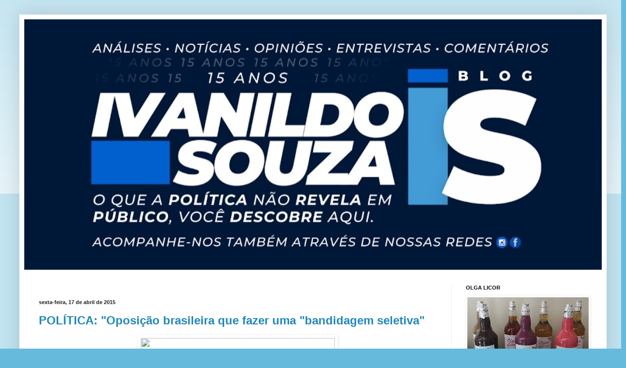

--- FILE ---
content_type: text/html; charset=UTF-8
request_url: https://www.ivanildosouza.com/b/stats?style=WHITE_TRANSPARENT&timeRange=ALL_TIME&token=APq4FmBa8SrbZU3_G8WdPEle0X8zPfJaPvVZwG3Me0TkZXNxck890nTAcNWLUvTGJ7kp2xEEdu5g5DSpdMhEF1IJcxNRKCkOHQ
body_size: 21
content:
{"total":5250129,"sparklineOptions":{"backgroundColor":{"fillOpacity":0.1,"fill":"#ffffff"},"series":[{"areaOpacity":0.3,"color":"#fff"}]},"sparklineData":[[0,3],[1,2],[2,7],[3,19],[4,19],[5,15],[6,51],[7,100],[8,66],[9,15],[10,6],[11,3],[12,4],[13,3],[14,3],[15,3],[16,3],[17,4],[18,5],[19,5],[20,4],[21,3],[22,2],[23,3],[24,3],[25,5],[26,4],[27,4],[28,2],[29,5]],"nextTickMs":105882}

--- FILE ---
content_type: text/html; charset=utf-8
request_url: https://www.google.com/recaptcha/api2/aframe
body_size: 269
content:
<!DOCTYPE HTML><html><head><meta http-equiv="content-type" content="text/html; charset=UTF-8"></head><body><script nonce="CX_TxEqiMV5-23IB4jrQ_w">/** Anti-fraud and anti-abuse applications only. See google.com/recaptcha */ try{var clients={'sodar':'https://pagead2.googlesyndication.com/pagead/sodar?'};window.addEventListener("message",function(a){try{if(a.source===window.parent){var b=JSON.parse(a.data);var c=clients[b['id']];if(c){var d=document.createElement('img');d.src=c+b['params']+'&rc='+(localStorage.getItem("rc::a")?sessionStorage.getItem("rc::b"):"");window.document.body.appendChild(d);sessionStorage.setItem("rc::e",parseInt(sessionStorage.getItem("rc::e")||0)+1);localStorage.setItem("rc::h",'1769902847140');}}}catch(b){}});window.parent.postMessage("_grecaptcha_ready", "*");}catch(b){}</script></body></html>